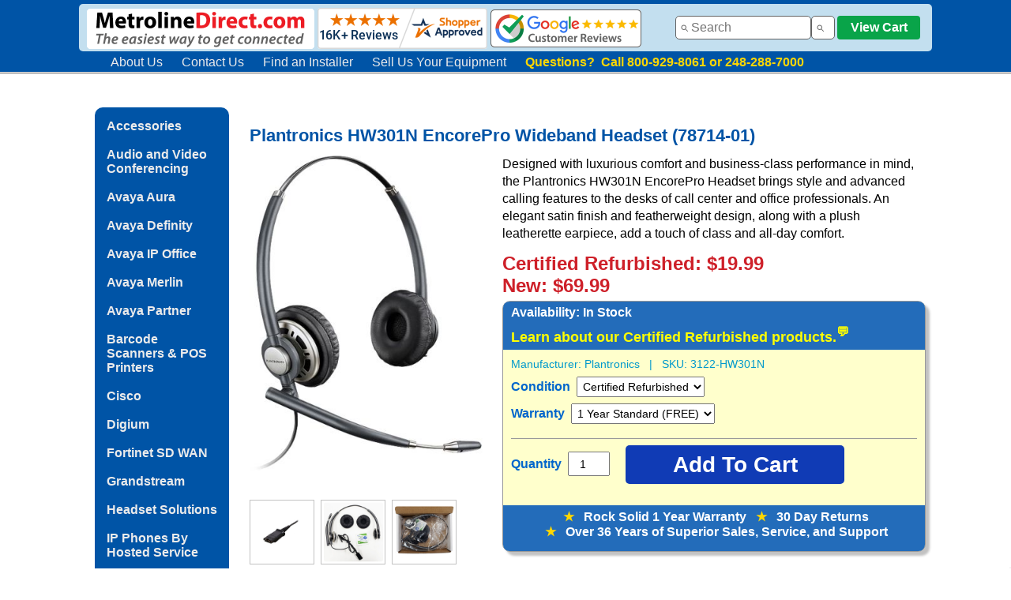

--- FILE ---
content_type: text/html
request_url: https://www.metrolinedirect.com/plantronics-hw301n-encorepro-headset.html
body_size: 9210
content:
<!DOCTYPE html PUBLIC "-//W3C//DTD HTML 4.01 Transitional//EN" "http://www.w3.org/TR/html4/loose.dtd"><html><head><meta name="Keywords" content="hw301n headset, plantronics hw301n, hw301n encorepro, 78714-01" /><meta name="Description" content="The Plantronics HW301N EncorePro Wideband headset brings wideband audio, all-day comfort, and reliability to telephone professionals." /><script type="application/ld+json">{"@context" : "http://schema.org", "@graph":[{"@type" : "Product","name" : "Plantronics HW301N EncorePro Wideband Headset (78714-01)","image" :["https://s.turbifycdn.com/aah/metroline/plantronics-hw301n-encorepro-wideband-headset-78714-01-137.png","https://s.turbifycdn.com/aah/metroline/plantronics-hw301n-encorepro-wideband-headset-78714-01-138.png","https://s.turbifycdn.com/aah/metroline/plantronics-hw301n-encorepro-wideband-headset-78714-01-139.png","https://s.turbifycdn.com/aah/metroline/plantronics-hw301n-encorepro-wideband-headset-78714-01-140.png","https://s.turbifycdn.com/aah/metroline/plantronics-hw301n-encorepro-wideband-headset-78714-01-141.png"],"description" : "The Plantronics HW301N EncorePro Wideband headset brings wideband audio, all-day comfort, and reliability to telephone professionals.","sku":"3122-HW301N-Refurbished","mpn": "78714-01-Refurbished","brand" : {"@type" : "Organization","name" : "Plantronics"},"offers" : {"@type" : "Offer","priceCurrency": "USD","price" : "19.99","itemCondition" : "http://schema.org/RefurbishedCondition","url" : "https://www.metrolinedirect.com/plantronics-hw301n-encorepro-headset.html","availability" : "http://schema.org/InStock","seller": {"@type": "Organization", "name":"www.metrolinedirect.com"}}},{"@type" : "Product","name" : "Plantronics HW301N EncorePro Wideband Headset (78714-01)","image" :["https://s.turbifycdn.com/aah/metroline/plantronics-hw301n-encorepro-wideband-headset-78714-01-137.png","https://s.turbifycdn.com/aah/metroline/plantronics-hw301n-encorepro-wideband-headset-78714-01-138.png","https://s.turbifycdn.com/aah/metroline/plantronics-hw301n-encorepro-wideband-headset-78714-01-139.png","https://s.turbifycdn.com/aah/metroline/plantronics-hw301n-encorepro-wideband-headset-78714-01-140.png","https://s.turbifycdn.com/aah/metroline/plantronics-hw301n-encorepro-wideband-headset-78714-01-141.png"],"description" : "The Plantronics HW301N EncorePro Wideband headset brings wideband audio, all-day comfort, and reliability to telephone professionals.","sku":"3122-HW301N-New","mpn": "78714-01-New","brand" : {"@type" : "Organization","name" : "Plantronics"},"offers" : {"@type" : "Offer","priceCurrency": "USD","price" : "69.99","itemCondition" : "http://www.schema.org/NewCondition","url" : "https://www.metrolinedirect.com/plantronics-hw301n-encorepro-headset.html","availability" : "http://schema.org/InStock","seller": {"@type": "Organization", "name":"www.metrolinedirect.com"}}}]}</script><script> gtag('event', 'page_view', {'value': 19.99,'items': [{'id': plantronics-hw301n-encorepro-headset,'google_business_vertical': 'retail' }] }); </script><title>Plantronics HW301N EncorePro Wideband Headset (78714-01)</title><script src="https://apis.google.com/js/platform.js"></script>

<script src="https://apis.google.com/js/platform.js?onload=renderBadge" async defer></script>

<script>
  window.renderBadge = function() {
    var ratingBadgeContainer = document.createElement("div");
    document.body.appendChild(ratingBadgeContainer);
    window.gapi.load('ratingbadge', function() {
      window.gapi.ratingbadge.render(ratingBadgeContainer, {"merchant_id": 1299262});
    });
  }
</script>

<link rel="icon" type="image/png" href="https://sep.turbifycdn.com/ty/cdn/metroline/favicon-32x32.png" sizes="32x32" />

<meta name="google-site-verification" content="6lvqJ_1IMCZ6lbIsnvzwCq-2stqdGJQeS1_J2CFAOew" />

<link href="https://sep.turbifycdn.com/ty/cdn/metroline/mld_style_new50.css" rel="stylesheet" type="text/css">

<div class="fixedwrapper">
<div class="hboxbehind">
<div class="hbox">
<!--BLUE HEADER-->
<!--LOGO LEFT-->	
<div class="hbox_img" style="margin-left: 10px; margin-top: 5px">
<a href="https://www.metrolinedirect.com"><img style="max-width: 288px; width: 100%; height: auto" align="absmiddle" 
 " src="https://sep.turbifycdn.com/ty/cdn/metroline/mld-logo-resp-4.png"></a>
<!--SHOPPER APPROVED SEAL -->
<a href="https://www.shopperapproved.com/reviews/MetrolineDirect.com" class="shopperlink new-sa-seals placement-1028"><img align="absmiddle" src="//www.shopperapproved.com/seal/16108/1028-sa-seal.gif" style="border-radius: 4px;" alt="Customer Reviews" oncontextmenu="var d = new Date(); alert('Copying Prohibited by Law - This image and all included logos are copyrighted by Shopper Approved \251 '+d.getFullYear()+'.'); return false;" /></a><script type="text/javascript"> (function() { var js = window.document.createElement("script"); js.innerHTML = 'function openshopperapproved(o){ var e="Microsoft Internet Explorer"!=navigator.appName?"yes":"no",n=screen.availHeight-90,r=940;return window.innerWidth<1400&&(r=620),window.open(this.href,"shopperapproved","location="+e+",scrollbars=yes,width="+r+",height="+n+",menubar=no,toolbar=no"),o.stopPropagation&&o.stopPropagation(),!1}!function(){for(var o=document.getElementsByClassName("shopperlink"),e=0,n=o.length;e<n;e++)o[e].onclick=openshopperapproved}();'; js.type = "text/javascript"; document.getElementsByTagName("head")[0].appendChild(js);var link = document.createElement('link');link.rel = 'stylesheet';link.type = 'text/css';link.href = "//www.shopperapproved.com/seal/1028.css";document.getElementsByTagName('head')[0].appendChild(link);})();</script>
<!-- END SHOPPER APPROVED SEAL -->
<a href="https://www.google.com/shopping/ratings/account/metrics?q=metrolinedirect.com&c=US&v=19&hl=en" target="new"><img style="max-width: 191px; width: 100%; height: auto" align="absmiddle" src="https://sep.turbifycdn.com/ty/cdn/metroline/google-reviews-resp2.png"></a>
    </div>
<!--END LOGO LEFT-->
<!--SEARCH BAR--> 		
 <div class="search_bar"">
<input id="searchBox" type="text" size="15" /><input  id="ss360SearchButton" type="button" />
<!--VIEW CART-->
<a href="https://order.store.turbify.net/metroline/cgi-bin/wg-order?metroline"><button class="viewcartbtn">View Cart</button></a>
<!--END VIEW CART-->
	</div>
<!--END SEARCH BAR-->
<!--END BLUE HEADER-->  
</div>
<div class="hbox2">
<!--INFO MENU IN HEADER-->		
    <div class="infoMenu" >
<ol>
  <li ><a href="https://www.metrolinedirect.com/info.html">About Us</a></li>
  <li ><a href="https://www.metrolinedirect.com/cus.html">Contact Us</a></li>
  <li><a href="https://www.phoneinstallers.net" title="Find an installer" target="new">Find an Installer</a></li>
<li><a href="https://www.metrolinedirect.com/assetrecovery.html" title="Sell us your equipment" target="new">Sell Us Your Equipment</a></li>
<li><b style="color: #FFD700"> 
Questions?&nbsp; Call 800-929-8061 or 248-288-7000</b> </li>
 </ol>
	</div>
</div>


</div>
</div>

<!-- Global site tag (gtag.js) - Google Ads: 1072622640 --> <script async src="https://www.googletagmanager.com/gtag/js?id=AW-1072622640"></script> <script> window.dataLayer = window.dataLayer || []; function gtag(){dataLayer.push(arguments);} gtag('js', new Date()); gtag('config', 'AW-1072622640'); </script> 

<!-- Global site tag (gtag.js) - Google Analytics -->
<script async src="https://www.googletagmanager.com/gtag/js?id=UA-397531-1"></script>
<script>
  window.dataLayer = window.dataLayer || [];
  function gtag(){dataLayer.push(arguments);}
  gtag('js', new Date());

  gtag('config', 'UA-397531-1');
</script>


<!--LIVE HELP NOW-->
<script type="text/javascript">
	window.lhnJsSdkInit = function () {
		lhnJsSdk.setup = {
			application_id: "81c2bbce-1d0e-476d-a4af-36ed8e326f0a",
			application_secret: "862fced308394137860c6cc2695f069b9050dd05b89c47bbbc"
		};
		lhnJsSdk.controls = [{
			type: "hoc",
			id: "8784b032-0000-4e11-bcbe-b39045d08215"
		}];
	};

	(function (d, s) {
		var newjs, lhnjs = d.getElementsByTagName(s)[0];
		newjs = d.createElement(s);
		newjs.src = "https://developer.livehelpnow.net/js/sdk/lhn-jssdk-current.min.js";
		lhnjs.parentNode.insertBefore(newjs, lhnjs);
	}(document, "script"));
</script>
<!--END LIVE HELP NOW--></head><div class="pagebox"><div class="pageboxinner"><body bgcolor="#ffffff" background="https://s.turbifycdn.com/aah/metroline/avaya-ip-office-51.png" link="#6600cc"><table border="0" cellspacing="0" cellpadding="0"><tr valign="top"><td><div class="menumld"><a href="accessories.html">Accessories</a><br /><br /><a href="polycom.html">Audio and Video Conferencing</a><br /><br /><a href="avcoma.html">Avaya Aura</a><br /><br /><a href="definity1.html">Avaya Definity</a><br /><br /><a href="ipoffice.html">Avaya IP Office</a><br /><br /><a href="legendsystem.html">Avaya Merlin</a><br /><br /><a href="partnersystem.html">Avaya Partner</a><br /><br /><a href="symbolscanners.html">Barcode Scanners & POS Printers</a><br /><br /><a href="cisco.html">Cisco</a><br /><br /><a href="digiumipphones.html">Digium</a><br /><br /><a href="fortinet1.html">Fortinet SD WAN</a><br /><br /><a href="gripte.html">Grandstream</a><br /><br /><a href="headandad1.html">Headset Solutions</a><br /><br /><a href="siptelephones.html">IP Phones By Hosted Service</a><br /><br /><a href="mitel.html">Mitel and NEC</a><br /><br /><a href="nortel.html">Nortel</a><br /><br /><a href="bogenpaging.html">Paging Solutions and Door Phones</a><br /><br /><a href="polycom1.html">Polycom (Poly)</a><br /><br /><a href="repair1.html">Repair Service & Technical Support</a><br /><br /><a href="shoretel.html">ShoreTel</a><br /><br /><a href="siliph.html">Single Line Phones</a><br /><br /><a href="uglyboxes.html">Ugly Boxes</a><br /><br /><a href="yealink.html">Yealink</a><br /><br /></div></td><td><img src="https://sep.turbifycdn.com/ca/Img/trans_1x1.gif" height="1" width="26" border="0" /></td><td><a href="index.html"><img src="https://s.turbifycdn.com/aah/metroline/avaya-ip-office-52.png" width="0" height="5" border="0" hspace="0" vspace="0" /></a><br /><br /><table border="0" cellspacing="0" cellpadding="0" width="844"><h1>Plantronics HW301N EncorePro Wideband Headset (78714-01)</h1><tr valign="top"><td width="325" id="product_image"><div style="float: left"><div style="width: 300px"><img src="https://s.turbifycdn.com/aah/metroline/plantronics-hw301n-encorepro-wideband-headset-78714-01-148.png" width="375" height="500" border="0" hspace="0" vspace="0" alt="Plantronics HW301N EncorePro Wideband Headset (78714-01)" class="myImg" style="display: block; margin-left: auto; margin-right: auto; max-height: 400px; height: auto; width: auto;max-width:300px" /><br /><br /></div><div style="margin-bottom: 100px"><div style="margin-right: 8px; float: left; height: 80px; width: 80px; overflow: hidden; border-style: solid; border-width: 1px; border-color: #c2c2c2"><img src="https://s.turbifycdn.com/aah/metroline/plantronics-hw301n-encorepro-wideband-headset-78714-01-149.png" width="700" height="700" border="0" hspace="0" vspace="0" alt="Plantronics HW301N EncorePro Wideband Headset (78714-01)" class="myImg" style="display: block; position: relative; top: 50%;transform: translateY(-50%); margin: auto;padding: 2px; height: auto; width: auto; max-height: 75px; max-width: 75px" /></div><div style="margin-right: 8px; float: left; height: 80px; width: 80px ; overflow: hidden; border-style: solid; border-width: 1px; border-color: #c2c2c2"><img src="https://s.turbifycdn.com/aah/metroline/plantronics-hw301n-encorepro-wideband-headset-78714-01-150.png" width="800" height="800" border="0" hspace="0" vspace="0" alt="Plantronics HW301N EncorePro Wideband Headset (78714-01)" class="myImg" style="display: block; position: relative; top: 50%;transform: translateY(-50%); margin: auto;padding: 2px;height: auto; width:auto;max-height: 75px; max-width:75px" /></div><div style="margin-right: 8px; float: left; height: 80px; width: 80px ; overflow: hidden; border-style: solid; border-width: 1px; border-color: #c2c2c2"><img src="https://s.turbifycdn.com/aah/metroline/plantronics-hw301n-encorepro-wideband-headset-78714-01-151.png" width="800" height="698" border="0" hspace="0" vspace="0" alt="Plantronics HW301N EncorePro Wideband Headset (78714-01)" class="myImg" style="display: block; position: relative; top: 50%;transform: translateY(-50%); margin: auto;padding: 2px;height: auto; width:auto;max-height: 75px; max-width:75px" /></div></div><div style="margin-right: 8px; float: left; height: 80px; width: 80px ; overflow: hidden; border-style: solid; border-width: 1px; border-color: #c2c2c2"><img src="https://s.turbifycdn.com/aah/metroline/plantronics-hw301n-encorepro-wideband-headset-78714-01-152.png" width="900" height="453" border="0" hspace="0" vspace="0" alt="Plantronics HW301N EncorePro Wideband Headset (78714-01)" class="myImg" style="display: block; position: relative; top: 50%;transform: translateY(-50%); margin: auto;padding: 2px;height: auto; width:auto;max-height: 75px; max-width:75px" /></div><span class="close"><div id="myModal" class="modal"><div style="width: auto; height: 80% "><img class="modal-content" id="img01" style="width: auto; max-height: 100%"></div></div></span><font size="2" face="arial, helvetica"></font></div></td><td width="100%"><div style="padding-left: 20px"><div class="section">Designed with luxurious comfort and business-class performance in mind, the Plantronics HW301N EncorePro Headset brings style and advanced calling features to the desks of call center and office professionals. An elegant satin finish and featherweight design, along with a plush leatherette earpiece, add a touch of class and all-day comfort.</div><form method="POST" action="https://order.store.turbify.net/metroline/cgi-bin/wg-order?metroline+plantronics-hw301n-encorepro-headset"><b></b><br /><!--PRICING--><div class="price" style="margin-top: -15px">Certified Refurbished: $19.99<br />New: $69.99</div><!--START YELLOW ORDER BOX--><div class="orderBox"><div style="background-color: #236cba; color: white; font-size: 16px; font-weight: bold; margin: -10px 0px 10px -10px; padding: 5px 5px 5px 10px; border-radius: 8px 8px 0px 0px"><div style="min-height: 25px">Availability:<availability id="stockmain"> In Stock</availability></div><div class="tooltip"><strong>Learn about our Certified Refurbished products.<sup style="font-size:16px">&#128172</sup></strong> <span class="tooltiptext"><a href="https://www.shopperapproved.com/reviews/MetrolineDirect.com" class="shopperlink"><img style="float:right" src="https://www.shopperapproved.com/award/images/16108-sm-bottom-medal-black.png" style="border: 0" alt="5 Star Excellence award from Shopper Approved for collecting at least 100 5 star reviews" oncontextmenu="var d = new Date(); alert('Copying Prohibited by Law - This image and all included logos are copyrighted by shopperapproved 251 '+d.getFullYear()+'.'); return false;" /></a><script type="text/javascript">(function() { var js = window.document.createElement("script"); js.src = '//www.shopperapproved.com/seals/certificate.js'; js.type = "text/javascript"; document.getElementsByTagName("head")[0].appendChild(js); })();</script> Many of our competitors advertise lower quality refurbished headsets with the option of adding new parts and even warranties at a higher cost.&nbsp; <b>Our Certified Refurbished products are remanufactured to a high quality, factory like new condition.</b>&nbsp;  We completely test and inspect common stress points and replace worn parts,  ear pads and microphone interface components on all of our Certified Refurbished headsets.&nbsp; Better yet, we back them with a <strong>Rock Solid 1 Year Warranty</strong>, superior service, and expert technical support.</span></div></div><div class="orderBoxpartno" id="partno">Manufacturer: <span id="mn">Plantronics</span>&nbsp;&nbsp; |&nbsp;&nbsp; SKU: <span id="sk">3122-HW301N</span><img src="https://sep.turbifycdn.com/ca/Img/trans_1x1.gif" height="1" width="10" border="0" /><img src="https://sep.turbifycdn.com/ca/Img/trans_1x1.gif" height="1" width="10" border="0" /></div><div class="productOptions" style="margin-top: -15px"><br />Condition&nbsp;<select name="Condition"><option value="Certified Refurbished">Certified Refurbished</option><option value="New (+50)">New (+50)</option></select> <br />Warranty&nbsp;<select name="Warranty"><option value="1 Year Standard (FREE)">1 Year Standard (FREE)</option></select> </div><input name="vwitem" type="hidden" value="plantronics-hw301n-encorepro-headset" /><input name="vwcatalog" type="hidden" value="metroline" /><div class="cartBox"><div class="qty">Quantity <input name="vwquantity" type="number" value="1" maxlength="5" size="3" class="qtyInput" /></div><div class="cart"><input type="submit" value="Add To Cart" style="font-family: Arial, Helvetica, sans-serif; background-color: #103bb5; border: none; color: white; text-decoration: none; cursor: pointer; border-radius: 5px; font-weight: bold; font-size: 28px; width: 277px; height: 49px;" onmouseover="this.style.backgroundColor='#1758cd'" onmouseout="this.style.backgroundColor='#103bb5'" /></div></div><div style="clear: both"></div><div style="text-align: center; background-color: #236cba; color: white; font-size: 16px; font-weight: bold; margin: 15px 0px 0px -10px; padding: 5px 5px 5px 10px; border-radius: 0px 0px 8px 8px; padding-bottom: 15px; margin-top: 27px"><span style="color: gold">&#9733;</span>&nbsp;&nbsp; Rock Solid 1 Year Warranty&nbsp;&nbsp; <span style="color: gold">&#9733;</span>&nbsp;&nbsp; 30 Day Returns<br /><span style="color: gold">&#9733;</span>&nbsp;&nbsp; Over 36 Years of Superior Sales, Service, and Support</div></div><input type="hidden" name=".autodone" value="https://www.metrolinedirect.com/plantronics-hw301n-encorepro-headset.html" /></form><div style="font-family: Roboto, Arial, Helvetica, sans-serif; max-height: 150px; overflow: hidden;" class="shopperapproved_widget sa_rotate sa_count1 sa_vertical sa_count1 sa_bgGray sa_colorBlack sa_borderGray sa_rounded sa_jMy sa_fixed sa_showlinks sa_large sa_showdate "></div><script type="text/javascript">var sa_interval = 5000;function saLoadScript(src) { var js = window.document.createElement('script'); js.src = src; js.type = 'text/javascript'; document.getElementsByTagName("head")[0].appendChild(js); } if (typeof(shopper_first) == 'undefined') saLoadScript('//www.shopperapproved.com/widgets/testimonial/3.0/16108.js'); shopper_first = true; </script><div style="text-align:right;"><a class="sa_footer" href="https://www.shopperapproved.com/reviews/MetrolineDirect.com/" target="_blank" rel="nofollow"><img class="sa_widget_footer" style="margin-bottom: 15px; border: 0;" alt="" src=https://www.shopperapproved.com/widgets/widgetfooter-darklogo.png></a></div><!--FEATURES-->       
        <h2>    HW301N  EncorePro Headset Features</h2>
		<div class="section">
        <ul><li> Noise-canceling microphone with sliding boom that easily slides out of the way when not in use     </li>
          <li>Binaural design for audio in both ears</li>
          <li>Quick Disconnect cord lets users walk away from their phones without removing headset     </li>
          <li>Plush leatherette earpiece allows for hours of comfortable wear </li>
        </ul>
		</div>
  <h2> Compatibility </h2>
		<div class="section">
        <ul>
          <li>Compatible with a wide variety of desk phones</li>
          <li>Requires <a href="https://www.metrolinedirect.com/headbasunand.html">headset amplifier or adapter cable</a> to connect to desk phone</li>
        </ul>
		</div>
<!--INCLUDES-->       
        <h2>Includes</h2>
		<div class="section">
        <ul>
          <li>Plantronics HW301N headset</li>
          <li>Clothing clip </li>
        </ul>
		</div><h2> References </h2>
<div class="section">
        <ul>
          <li><a href="https://turbifycdn.com/ty/cdn/metroline/plantronics-hw291n-hw301n-datasheet.pdf" target="new">Plantronics  HW291N and HW301N Datasheet</a></li>
 <li><a href="https://turbifycdn.com/ty/cdn/metroline/plantronics-hw291n-hw301n-user-guide.pdf" target="new">Plantronics HW291N and HW301N User Guide</a></li>
        </ul>
</div><br /><br /><br clear="all" /></div></td></tr></table><script> var modal = document.getElementById("myModal"); var i;  var img = document.getElementsByClassName("myImg"); var modalImg = document.getElementById("img01");   for(i=0;i< img.length;i++)    {         img[i].onclick = function(){      modal.style.display = "block";        modalImg.src = this.src;   } }  var span = document.getElementsByClassName("close")[0];   span.onclick = function() {     modal.style.display = "none"; } </script><br /><h5>Accessories and Related Items</h5><h6>&nbsp;</h6><table border="0" cellspacing="0" cellpadding="0" width="844" id="accessories"><tr><td><img src="https://sep.turbifycdn.com/ca/Img/trans_1x1.gif" height="5" width="1" border="0" /></td></tr><tr valign="bottom"><td width="406"><center><a href="headch1.html"><img src="https://s.turbifycdn.com/aah/metroline/plantronics-wired-headset-adapter-compatibility-guides-7.png" width="134" height="170" border="0" hspace="0" vspace="0" alt="Plantronics Wired Headset Adapter Compatibility Guides" /></a></center></td><td><img src="https://sep.turbifycdn.com/ca/Img/trans_1x1.gif" height="1" width="8" border="0" /></td><td width="406"><center><a href="headbasunand.html"><img src="https://s.turbifycdn.com/aah/metroline/headset-amplifiers-and-adapters-to-connect-to-desk-phones-6.png" width="165" height="154" border="0" hspace="0" vspace="0" alt="Headset Amplifiers and Adapters to Connect to Desk Phones" /></a></center></td></tr><tr valign="top"><td width="406"><font size="2" face="arial, helvetica"><center><br /><a href="headch1.html">Plantronics Wired Headset Adapter Compatibility Guides</a><br /><img src="https://sep.turbifycdn.com/ca/Img/trans_1x1.gif" height="2" width="1" border="0" /><br /></center><div class="price" style="font-size: 18px; font-weight: 700"></div></font></td><td><img src="https://sep.turbifycdn.com/ca/Img/trans_1x1.gif" height="1" width="8" border="0" /></td><td width="406"><font size="2" face="arial, helvetica"><center><br /><a href="headbasunand.html">Headset Amplifiers and Adapters to Connect to Desk Phones</a><br /><img src="https://sep.turbifycdn.com/ca/Img/trans_1x1.gif" height="2" width="1" border="0" /><br /></center><div class="price" style="font-size: 18px; font-weight: 700"></div></font></td></tr><tr><td><img src="https://sep.turbifycdn.com/ca/Img/trans_1x1.gif" height="15" width="1" border="0" /></td></tr></table><table border="0" cellspacing="0" cellpadding="0" width="844"><tr><td><font size="2" face="arial, helvetica"><script>
var ss360Config = {
    siteId: "www.metrolinedirect.com",
    showErrors: false,
    layout: {
        navigation: {
            position: "top"
        },
        mobile: {
            showUrl: true,
            showImages: true
        },
        desktop: {
            showUrl: true,
            showImages: true
        }
    },
    suggestions: {
        throttleTime: 100,
        maxWidth: 400,        
        show: true,
        maxQuerySuggestions: 3,
       showImages: true,
        num: 6,
        minChars: 2,
        highlight: true
    },
    style: {
        themeColor: "#329fd9",
        accentColor: "#0033CC",
        suggestions: {
            text: {
                color: "#333333"
            },
            background: {
                color: "#ffffff"
            },
            padding: "10px",
            distanceFromTop: "7px",
            border: {
                color: "#dddddd",
                radius: "5px"
            }
        },
        searchBox: {
            text: {
                color: "#333333",
                size: "16px"
            },
            background: {
                color: "#ffffff"
            },
            padding: "5px",
            icon: {
                image: "magnifier",
                color: "#666666"
            },
            border: {
                color: "#636363",
                radius: "5px"
            },
            button: {
                text: " ",
                icon: "magnifier",
                color: "#666666"
            }
        },
        loaderType: "circle",
        animationSpeed: 250
    },
    searchBox: {
        placeholder: "Search",
        selector: "#searchBox",
        searchButton: "#ss360SearchButton"
    },
    results: {
     embedConfig: {
            contentBlock: "div#search_results",
            url: "https://www.metrolinedirect.com/search.html"
        },
        searchResultsCaption: "We found #COUNT# results for your query \"#QUERY#\"",
        group: true,
        num: 30,
        highlightQueryTerms: true,
        moreResultsButton: "More Results...",
        noResultsText: "Sorry, we have not found any matches for your query.",
        queryCorrectionText: "Did you mean \"#CORRECTION#\"?",
        linksOpenNewTab: false,
        moreResultsPagingSize: 15
    },
    contentGroups: {
        otherName: "Search Results",
        ignoreOther: false
    }
}
</script><br /><br /><script src="https://cdn.sitesearch360.com/v13/sitesearch360-v13.min.js" async></script></font></td></tr></table><br /><div style="text-align: center; box-shadow: 8px 8px; -webkit-animation-name: zoom; -webkit-animation-duration: 0.6s; animation-name: zoom; animation-duration: 0.6s;" id="light" class="white_content"> <a href = "javascript:void(0)" onclick = "document.getElementById('light').style.display='none';document.getElementById('fade').style.display='none'"><img style="width: auto; max-height: 100%" src="https://sep.turbifycdn.com/ty/cdn/metroline/platinum5.gif"> </a> </div></td></tr></div></div></table></body><div class="pageboxfooter">
<!--COMPANY INFO-->
<div class="footer"><strong>Metroline, Inc.</strong>&nbsp; &#8226;&nbsp; 2250 Meijer Drive&nbsp; &#8226;&nbsp; Troy, MI 48084 &#8226;&nbsp; Phone: 800-929-8061 or 248-288-7000</div>
<!--HOURS OF OPERATION-->
<div class="footer"><strong>Business Hours</strong>: Mon-Thurs 8:30 am to 6 pm, Fri 8:30 am to 5:30 pm EST</div>
<!--ABOUT US MENU BAR-->
<div class="footer"><a href="https://www.metrolinedirect.com/info.html">About Us</a>&nbsp; |&nbsp; <a href="https://www.metrolinedirect.com/cus.html">Contact Us</a>&nbsp;  |&nbsp; <a href="https://www.youtube.com/user/metrolinedirect" target="new">YouTube</a>&nbsp; |&nbsp; <a href="https://www.phoneinstallers.net/" target="new">Find an Installer</a>&nbsp; |&nbsp; <a href="https://www.metrolinedirect.com/info.html">Warranty and Returns</a>&nbsp; |&nbsp; <a href="https://www.metrolinedirect.com/privacy-policy.html">Privacy Policy</a></div>
<!--COPYRIGHT-->
<div class="footer">&copy; 2026 Metroline, Inc.</div>
<!--DISCLAIMER-->
<div class="footer" style="font-size:14px; margin-left: 20px; margin-right: 20px">Metroline Inc. is an independent distributor of technology and telecommunications equipment.  Metroline Inc. does not represent any manufacturer or its affiliates in any way.  The company, product and service names used in this web site are for identification purposes only. All trademarks and registered trademarks are the property of their respective owners.</div>
</div>
<script type="text/javascript">var PAGE_ATTRS = {'storeId': 'metroline', 'itemId': 'plantronics-hw301n-encorepro-headset', 'isOrderable': '1', 'name': 'Plantronics HW301N EncorePro Wideband Headset (78714-01)`', 'salePrice': '19.99', 'listPrice': '19.99', 'brand': '', 'model': '', 'promoted': '', 'createTime': '1769467958', 'modifiedTime': '1769467958', 'catNamePath': 'Plantronics EncorePro 310 QD Headset (214572-01, EP310 QD) > Headset Amplifiers and Adapters to Connect to Desk Phones > Plantronics HIC-10 Headset Adapter Cable for Avaya (49323-46) > Plantronics QD Wired Headsets (Quick Disconnect) > Plantronics EncorePro Wideband Audio Headsets', 'upc': '00017229128491'};</script><script type="text/javascript">
csell_env = 'ue1';
 var storeCheckoutDomain = 'order.store.turbify.net';
</script>

<script type="text/javascript">
  function toOSTN(node){
    if(node.hasAttributes()){
      for (const attr of node.attributes) {
        node.setAttribute(attr.name,attr.value.replace(/(us-dc1-order|us-dc2-order|order)\.(store|stores)\.([a-z0-9-]+)\.(net|com)/g, storeCheckoutDomain));
      }
    }
  };
  document.addEventListener('readystatechange', event => {
  if(typeof storeCheckoutDomain != 'undefined' && storeCheckoutDomain != "order.store.turbify.net"){
    if (event.target.readyState === "interactive") {
      fromOSYN = document.getElementsByTagName('form');
        for (let i = 0; i < fromOSYN.length; i++) {
          toOSTN(fromOSYN[i]);
        }
      }
    }
  });
</script>
<script type="text/javascript">
// Begin Store Generated Code
 </script> <script type="text/javascript" src="https://s.turbifycdn.com/lq/ult/ylc_1.9.js" ></script> <script type="text/javascript" src="https://s.turbifycdn.com/ae/lib/smbiz/store/csell/beacon-a9518fc6e4.js" >
</script>
<script type="text/javascript">
// Begin Store Generated Code
 csell_page_data = {}; csell_page_rec_data = []; ts='TOK_STORE_ID';
</script>
<script type="text/javascript">
// Begin Store Generated Code
function csell_GLOBAL_INIT_TAG() { var csell_token_map = {}; csell_token_map['TOK_SPACEID'] = '2022276099'; csell_token_map['TOK_URL'] = ''; csell_token_map['TOK_STORE_ID'] = 'metroline'; csell_token_map['TOK_ITEM_ID_LIST'] = 'plantronics-hw301n-encorepro-headset'; csell_token_map['TOK_ORDER_HOST'] = 'order.store.turbify.net'; csell_token_map['TOK_BEACON_TYPE'] = 'prod'; csell_token_map['TOK_RAND_KEY'] = 't'; csell_token_map['TOK_IS_ORDERABLE'] = '1';  c = csell_page_data; var x = (typeof storeCheckoutDomain == 'string')?storeCheckoutDomain:'order.store.turbify.net'; var t = csell_token_map; c['s'] = t['TOK_SPACEID']; c['url'] = t['TOK_URL']; c['si'] = t[ts]; c['ii'] = t['TOK_ITEM_ID_LIST']; c['bt'] = t['TOK_BEACON_TYPE']; c['rnd'] = t['TOK_RAND_KEY']; c['io'] = t['TOK_IS_ORDERABLE']; YStore.addItemUrl = 'http%s://'+x+'/'+t[ts]+'/ymix/MetaController.html?eventName.addEvent&cartDS.shoppingcart_ROW0_m_orderItemVector_ROW0_m_itemId=%s&cartDS.shoppingcart_ROW0_m_orderItemVector_ROW0_m_quantity=1&ysco_key_cs_item=1&sectionId=ysco.cart&ysco_key_store_id='+t[ts]; } 
</script>
<script type="text/javascript">
// Begin Store Generated Code
function csell_REC_VIEW_TAG() {  var env = (typeof csell_env == 'string')?csell_env:'prod'; var p = csell_page_data; var a = '/sid='+p['si']+'/io='+p['io']+'/ii='+p['ii']+'/bt='+p['bt']+'-view'+'/en='+env; var r=Math.random(); YStore.CrossSellBeacon.renderBeaconWithRecData(p['url']+'/p/s='+p['s']+'/'+p['rnd']+'='+r+a); } 
</script>
<script type="text/javascript">
// Begin Store Generated Code
var csell_token_map = {}; csell_token_map['TOK_PAGE'] = 'p'; csell_token_map['TOK_CURR_SYM'] = '$'; csell_token_map['TOK_WS_URL'] = 'https://metroline.csell.store.turbify.net/cs/recommend?itemids=plantronics-hw301n-encorepro-headset&location=p'; csell_token_map['TOK_SHOW_CS_RECS'] = 'true';  var t = csell_token_map; csell_GLOBAL_INIT_TAG(); YStore.page = t['TOK_PAGE']; YStore.currencySymbol = t['TOK_CURR_SYM']; YStore.crossSellUrl = t['TOK_WS_URL']; YStore.showCSRecs = t['TOK_SHOW_CS_RECS']; </script> <script type="text/javascript" src="https://s.turbifycdn.com/ae/store/secure/recs-1.3.2.2.js" ></script> <script type="text/javascript" >
</script>
</html>
<!-- html110.prod.store.e1a.lumsb.com Fri Jan 30 01:00:06 PST 2026 -->


--- FILE ---
content_type: application/javascript
request_url: https://www.shopperapproved.com/widgets/testimonial/3.0/16108.js
body_size: 10048
content:

var sa_widget_overall = '4.8';
var sa_widget_overallcount = '16168';
var dark_logo = 'https://www.shopperapproved.com/widgets/images/widgetfooter-darklogo-eng.png';
var darknarrow_logo = 'https://www.shopperapproved.com/widgets/images/widgetfooter-darknarrow-eng.png';
var white_logo = 'https://www.shopperapproved.com/widgets/images/widgetfooter-whitelogo-eng.png';
var whitenarrow_logo = 'https://www.shopperapproved.com/widgets/images/widgetfooter-whitenarrow-eng.png';
var colorized_logo = 'https://www.shopperapproved.com/widgets/images/widgetfooter-darklogo-eng-colorized.png';

//Cached 2026-01-30 06:40:03

sa_id = '16108';
sa_widget_contents = [{"name":"<span class=\"sa_displayname\">Mike G.<\/span><span class=\"sa_location\">- <span class=\"sa_stateprov\">TN<\/span>, <span class=\"sa_country\">United States <\/span><\/span>","date":"29 Jan 2026","stars":"5.0","link":"https:\/\/www.shopperapproved.com\/reviews\/MetrolineDirect.com?reviewid=213342884","comments":"    So far so good, please check back in a few days to confirm receipt of inventory\n    "},{"name":"<span class=\"sa_displayname\">Daniel S.<\/span><span class=\"sa_location\">- <span class=\"sa_stateprov\">Il<\/span>, <span class=\"sa_country\">united states<\/span><\/span>","date":"29 Jan 2026","stars":"5.0","link":"https:\/\/www.shopperapproved.com\/reviews\/MetrolineDirect.com?reviewid=213536594","comments":"    Very happy\n    "},{"name":"<span class=\"sa_displayname\">Shirlee<\/span>","date":"27 Jan 2026","stars":"5.0","link":"https:\/\/www.shopperapproved.com\/reviews\/MetrolineDirect.com?reviewid=213915386","comments":"    Excellent\n    "},{"name":"<span class=\"sa_displayname\">Shemain F.<\/span>","date":"26 Jan 2026","stars":"5.0","link":"https:\/\/www.shopperapproved.com\/reviews\/MetrolineDirect.com?reviewid=213868734","comments":"    Processing was easy\n    "},{"name":"<span class=\"sa_displayname\">Ken C.<\/span><span class=\"sa_location\">- <span class=\"sa_stateprov\">PA<\/span>, <span class=\"sa_country\">united states<\/span><\/span>","date":"26 Jan 2026","stars":"5.0","link":"https:\/\/www.shopperapproved.com\/reviews\/MetrolineDirect.com?reviewid=213357078","comments":"    Shopping was easy. And I appreiciate that there are no pop ups\n    "},{"name":"<span class=\"sa_displayname\">Kevin S.<\/span>","date":"22 Jan 2026","stars":"5.0","link":"https:\/\/www.shopperapproved.com\/reviews\/MetrolineDirect.com?reviewid=213659506","comments":"    Have bought from them in the past.  Very dependable.\n    "},{"name":"<span class=\"sa_displayname\">Lee V.<\/span>","date":"21 Jan 2026","stars":"5.0","link":"https:\/\/www.shopperapproved.com\/reviews\/MetrolineDirect.com?reviewid=212746018","comments":"    Recommended by our telephone provider. So, we went with it.\n    "},{"name":"<span class=\"sa_displayname\">Trish K.<\/span>","date":"20 Jan 2026","stars":"5.0","link":"https:\/\/www.shopperapproved.com\/reviews\/MetrolineDirect.com?reviewid=213550750","comments":"    Great site, easy to use.  Good prices!  I appreciate your option to use old shipping boxes too :)\n    "},{"name":"<span class=\"sa_displayname\">Jeffrey H.<\/span>","date":"20 Jan 2026","stars":"5.0","link":"https:\/\/www.shopperapproved.com\/reviews\/MetrolineDirect.com?reviewid=213546804","comments":"    You guys had \"just what I needed\" to quote the cars\n    "},{"name":"<span class=\"sa_displayname\">Olivier M.<\/span><span class=\"sa_location\">- <span class=\"sa_stateprov\">MA<\/span>, <span class=\"sa_country\">United States<\/span><\/span>","date":"19 Jan 2026","stars":"5.0","link":"https:\/\/www.shopperapproved.com\/reviews\/MetrolineDirect.com?reviewid=212852237","comments":"    It was a very good experience.\n    "},{"name":"<span class=\"sa_displayname\">Michael L.<\/span><span class=\"sa_location\">- <span class=\"sa_stateprov\">New York<\/span>, <span class=\"sa_country\">united states<\/span><\/span>","date":"19 Jan 2026","stars":"5.0","link":"https:\/\/www.shopperapproved.com\/reviews\/MetrolineDirect.com?reviewid=212914005","comments":"    Fast delivery competitive pricing\n    "},{"name":"<span class=\"sa_displayname\">Dan F.<\/span><span class=\"sa_location\">- <span class=\"sa_stateprov\">NJ<\/span>, <span class=\"sa_country\">united states<\/span><\/span>","date":"18 Jan 2026","stars":"5.0","link":"https:\/\/www.shopperapproved.com\/reviews\/MetrolineDirect.com?reviewid=212917938","comments":"    All was good , except the boxes package , they were not new and in bad condition\n    "},{"name":"<span class=\"sa_displayname sa_anonymous\">A Reviewer<\/span>","date":"17 Jan 2026","stars":"5.0","link":"https:\/\/www.shopperapproved.com\/reviews\/MetrolineDirect.com?reviewid=213417580","comments":"    Thanks Again Guys\n    "},{"name":"<span class=\"sa_displayname sa_anonymous\">A Reviewer<\/span>","date":"17 Jan 2026","stars":"5.0","link":"https:\/\/www.shopperapproved.com\/reviews\/MetrolineDirect.com?reviewid=213416081","comments":"    Have ordered from you many times over the years always satisfied\n    "},{"name":"<span class=\"sa_displayname\">Jim E.<\/span>","date":"17 Jan 2026","stars":"5.0","link":"https:\/\/www.shopperapproved.com\/reviews\/MetrolineDirect.com?reviewid=212890943","comments":"    Will buy again!\n    "},{"name":"<span class=\"sa_displayname\">GUSTAVO O.<\/span>","date":"16 Jan 2026","stars":"5.0","link":"https:\/\/www.shopperapproved.com\/reviews\/MetrolineDirect.com?reviewid=213356221","comments":"    Excellent\n    "},{"name":"<span class=\"sa_displayname\">GUSTAVO O.<\/span>","date":"16 Jan 2026","stars":"5.0","link":"https:\/\/www.shopperapproved.com\/reviews\/MetrolineDirect.com?reviewid=213356040","comments":"    Excellent\n    "},{"name":"<span class=\"sa_displayname\">LOU Z.<\/span>","date":"12 Jan 2026","stars":"5.0","link":"https:\/\/www.shopperapproved.com\/reviews\/MetrolineDirect.com?reviewid=212526071","comments":"    One phone was defective. No audio. Warranty replacement has been<br>shipped out. Return label issued.\n    "},{"name":"<span class=\"sa_displayname\">Shaun<\/span>","date":"12 Jan 2026","stars":"5.0","link":"https:\/\/www.shopperapproved.com\/reviews\/MetrolineDirect.com?reviewid=213111024","comments":"    So far the website is pretty easy to navigate but until I receive product (to ensure quality and speed of delivery), I can't give a 5 star recommendation\n    "},{"name":"<span class=\"sa_displayname\">Ed K.<\/span>","date":"12 Jan 2026","stars":"5.0","link":"https:\/\/www.shopperapproved.com\/reviews\/MetrolineDirect.com?reviewid=213104527","comments":"    Metroline always has the Avaya IP Office components I need\n    "},{"name":"<span class=\"sa_displayname\">Melanie G.<\/span>","date":"10 Jan 2026","stars":"5.0","link":"https:\/\/www.shopperapproved.com\/reviews\/MetrolineDirect.com?reviewid=213015880","comments":"    Found exactly what i was looking for\n    "},{"name":"<span class=\"sa_displayname\">Thomas D.<\/span>","date":"10 Jan 2026","stars":"5.0","link":"https:\/\/www.shopperapproved.com\/reviews\/MetrolineDirect.com?reviewid=213005994","comments":"    was pretty easy, I like the green box option\n    "},{"name":"<span class=\"sa_displayname\">Emily K.<\/span>","date":"02 Jan 2026","stars":"5.0","link":"https:\/\/www.shopperapproved.com\/reviews\/MetrolineDirect.com?reviewid=212617195","comments":"    I hope this is the right headset for my office.\n    "},{"name":"<span class=\"sa_displayname\">Shane C.<\/span><span class=\"sa_location\">- <span class=\"sa_stateprov\">Tennessee<\/span>, <span class=\"sa_country\">United States<\/span><\/span>","date":"29 Dec 2025","stars":"5.0","link":"https:\/\/www.shopperapproved.com\/reviews\/MetrolineDirect.com?reviewid=211769619","comments":"    All is well so far. Prices seem great.\n    "},{"name":"<span class=\"sa_displayname\">Alonzo K.<\/span>","date":"26 Dec 2025","stars":"5.0","link":"https:\/\/www.shopperapproved.com\/reviews\/MetrolineDirect.com?reviewid=212283121","comments":"    nice and easy\n    "},{"name":"<span class=\"sa_displayname\">Justin R.<\/span>","date":"24 Dec 2025","stars":"5.0","link":"https:\/\/www.shopperapproved.com\/reviews\/MetrolineDirect.com?reviewid=212218334","comments":"    This is my first experience ordering here and so far it is excellent!\n    "},{"name":"<span class=\"sa_displayname\">Rodney V.<\/span><span class=\"sa_location\">- <span class=\"sa_stateprov\">Indiana<\/span>, <span class=\"sa_country\">united states<\/span><\/span>","date":"22 Dec 2025","stars":"5.0","link":"https:\/\/www.shopperapproved.com\/reviews\/MetrolineDirect.com?reviewid=211432672","comments":"    Found Product I needed, shipment was quick!\n    "},{"name":"<span class=\"sa_displayname\">Theresa M.<\/span>","date":"21 Dec 2025","stars":"5.0","link":"https:\/\/www.shopperapproved.com\/reviews\/MetrolineDirect.com?reviewid=211479422","comments":"    Thanks\n    "},{"name":"<span class=\"sa_displayname\">Jacob S.<\/span><span class=\"sa_location\">- <span class=\"sa_stateprov\">California<\/span>, <span class=\"sa_country\">united states<\/span><\/span>","date":"21 Dec 2025","stars":"5.0","link":"https:\/\/www.shopperapproved.com\/reviews\/MetrolineDirect.com?reviewid=211512833","comments":"    Easy shopping experience, competitive prices.\n    "},{"name":"<span class=\"sa_displayname\">Peter<\/span>","date":"21 Dec 2025","stars":"5.0","link":"https:\/\/www.shopperapproved.com\/reviews\/MetrolineDirect.com?reviewid=212044420","comments":"    Ease\n    "},{"name":"<span class=\"sa_displayname sa_anonymous\">A Reviewer<\/span>","date":"17 Dec 2025","stars":"5.0","link":"https:\/\/www.shopperapproved.com\/reviews\/MetrolineDirect.com?reviewid=211833838","comments":"    A great source for phone equipment.\n    "},{"name":"<span class=\"sa_displayname\">GREGORY F.<\/span>","date":"14 Dec 2025","stars":"5.0","link":"https:\/\/www.shopperapproved.com\/reviews\/MetrolineDirect.com?reviewid=211652390","comments":"    This is my third order now and I am very satisfied.\n    "},{"name":"<span class=\"sa_displayname\">Andy R.<\/span>","date":"12 Dec 2025","stars":"5.0","link":"https:\/\/www.shopperapproved.com\/reviews\/MetrolineDirect.com?reviewid=211574201","comments":"    Shopped Metroline before in the past, and have never experienced any issues. Great company & great prices!\n    "},{"name":"<span class=\"sa_displayname\">TechMan U.<\/span><span class=\"sa_location\">- <span class=\"sa_stateprov\">GA<\/span>, <span class=\"sa_country\">USA<\/span><\/span>","date":"11 Dec 2025","stars":"5.0","link":"https:\/\/www.shopperapproved.com\/reviews\/MetrolineDirect.com?reviewid=210440465","comments":"    Fast Process, easy to use site.  No issuesconcerns.  Wish shipping was a bit less expensive...Order arrived ontime and in assumed new condition - well packaged.\n    "},{"name":"<span class=\"sa_displayname\">Skip L.<\/span>","date":"11 Dec 2025","stars":"5.0","link":"https:\/\/www.shopperapproved.com\/reviews\/MetrolineDirect.com?reviewid=211471703","comments":"    Your price is just a tad bit higher than 2 other providers. But I chose you this time because I have ordered from you before.\n    "},{"name":"<span class=\"sa_displayname\">Jack M.<\/span><span class=\"sa_location\">- <span class=\"sa_stateprov\">North Carolina<\/span>, <span class=\"sa_country\">United States<\/span><\/span>","date":"04 Dec 2025","stars":"5.0","link":"https:\/\/www.shopperapproved.com\/reviews\/MetrolineDirect.com?reviewid=210339339","comments":"    Great!  I got the devices in record time.  Much better than order via Amazon.  I will return often.\n    "},{"name":"<span class=\"sa_displayname sa_anonymous\">A Reviewer<\/span>","date":"04 Dec 2025","stars":"5.0","link":"https:\/\/www.shopperapproved.com\/reviews\/MetrolineDirect.com?reviewid=211068206","comments":"    I had a question and had to call.  I got to talk with a person immediately and the person that took care of me was very polite, friendly and knowledgeable.  This is a big plus which made my interaction with your company a positive experience.\n    "},{"name":"<span class=\"sa_displayname\">Nicholas B.<\/span>","date":"01 Dec 2025","stars":"5.0","link":"https:\/\/www.shopperapproved.com\/reviews\/MetrolineDirect.com?reviewid=210857303","comments":"    The warranty policy is what makes the difference for me.\n    "},{"name":"<span class=\"sa_displayname\">Amy A.<\/span><span class=\"sa_location\">- <span class=\"sa_stateprov\">Texas<\/span>, <span class=\"sa_country\">united states<\/span><\/span>","date":"01 Dec 2025","stars":"5.0","link":"https:\/\/www.shopperapproved.com\/reviews\/MetrolineDirect.com?reviewid=210186564","comments":"    It was easy for me to find what I was looking for and make the purchase.\n    "},{"name":"<span class=\"sa_displayname\">Rafael E.<\/span><span class=\"sa_location\">- <span class=\"sa_stateprov\">Wiscosin<\/span>, <span class=\"sa_country\">United States<\/span><\/span>","date":"29 Nov 2025","stars":"5.0","link":"https:\/\/www.shopperapproved.com\/reviews\/MetrolineDirect.com?reviewid=209874630","comments":"    Easy and clear, thank you\n    "},{"name":"<span class=\"sa_displayname\">GUSTAVO O.<\/span>","date":"27 Nov 2025","stars":"5.0","link":"https:\/\/www.shopperapproved.com\/reviews\/MetrolineDirect.com?reviewid=209925881","comments":"    Excellent!!\n    "},{"name":"<span class=\"sa_displayname\">Randall R.<\/span>","date":"24 Nov 2025","stars":"5.0","link":"https:\/\/www.shopperapproved.com\/reviews\/MetrolineDirect.com?reviewid=210367050","comments":"    Quick and knowledgeable reply to my inquiry\n    "},{"name":"<span class=\"sa_displayname sa_anonymous\">A Reviewer<\/span>","date":"22 Nov 2025","stars":"5.0","link":"https:\/\/www.shopperapproved.com\/reviews\/MetrolineDirect.com?reviewid=210216915","comments":"    Great price I will buy again\n    "},{"name":"<span class=\"sa_displayname\">Melanie C.<\/span>","date":"21 Nov 2025","stars":"5.0","link":"https:\/\/www.shopperapproved.com\/reviews\/MetrolineDirect.com?reviewid=210185510","comments":"    Great experience and quick to complete the order\n    "},{"name":"<span class=\"sa_displayname\">Andrew C.<\/span>","date":"21 Nov 2025","stars":"5.0","link":"https:\/\/www.shopperapproved.com\/reviews\/MetrolineDirect.com?reviewid=209582490","comments":"    TAX EXEMPTION CERTIFICATE COMING\n    "},{"name":"<span class=\"sa_displayname\">Melizza G.<\/span>","date":"20 Nov 2025","stars":"5.0","link":"https:\/\/www.shopperapproved.com\/reviews\/MetrolineDirect.com?reviewid=210143166","comments":"    Called prior to order.  Agent was extremely helpful and friendly\n    "},{"name":"<span class=\"sa_displayname\">Geary T.<\/span>","date":"17 Nov 2025","stars":"5.0","link":"https:\/\/www.shopperapproved.com\/reviews\/MetrolineDirect.com?reviewid=209934912","comments":"    Always easy shopping for my phone needs.\n    "},{"name":"<span class=\"sa_displayname\">Katie Y.<\/span>","date":"16 Nov 2025","stars":"5.0","link":"https:\/\/www.shopperapproved.com\/reviews\/MetrolineDirect.com?reviewid=209300141","comments":"    I was very impressed with the value and the speed of delivery. I was able to use the headset I ordered for work immediately, and it worked better than expected. Thank you!\n    "},{"name":"<span class=\"sa_displayname\">claude P.<\/span><span class=\"sa_location\">- <span class=\"sa_stateprov\">NJ<\/span>, <span class=\"sa_country\">united states<\/span><\/span>","date":"15 Nov 2025","stars":"5.0","link":"https:\/\/www.shopperapproved.com\/reviews\/MetrolineDirect.com?reviewid=209075613","comments":"    great overall experience from the online ordering to delivery of item.\n    "},{"name":"<span class=\"sa_displayname\">Terina J.<\/span><span class=\"sa_location\">- <span class=\"sa_stateprov\">Missouri<\/span>, <span class=\"sa_country\">United States<\/span><\/span>","date":"14 Nov 2025","stars":"5.0","link":"https:\/\/www.shopperapproved.com\/reviews\/MetrolineDirect.com?reviewid=209189206","comments":"    Great!  User-friendly website with easy instructions.  Found what I wanted quickly and ordered it.\n    "},{"name":"<span class=\"sa_displayname\">anthony<\/span>","date":"09 Nov 2025","stars":"5.0","link":"https:\/\/www.shopperapproved.com\/reviews\/MetrolineDirect.com?reviewid=209465216","comments":"    Excellent Service!\n    "},{"name":"<span class=\"sa_displayname\">Aashish S.<\/span><span class=\"sa_location\">- <span class=\"sa_stateprov\">MI<\/span>, <span class=\"sa_country\">united states<\/span><\/span>","date":"09 Nov 2025","stars":"5.0","link":"https:\/\/www.shopperapproved.com\/reviews\/MetrolineDirect.com?reviewid=208915476","comments":"    Excellent\n    "},{"name":"<span class=\"sa_displayname\">Jack M.<\/span><span class=\"sa_location\">- <span class=\"sa_stateprov\">North Carolina<\/span>, <span class=\"sa_country\">united states<\/span><\/span>","date":"07 Nov 2025","stars":"5.0","link":"https:\/\/www.shopperapproved.com\/reviews\/MetrolineDirect.com?reviewid=208743921","comments":"    Simple to find and order equipment.  They has amazing prices on this item.\n    "},{"name":"<span class=\"sa_displayname\">GUSTAVO O.<\/span>","date":"06 Nov 2025","stars":"5.0","link":"https:\/\/www.shopperapproved.com\/reviews\/MetrolineDirect.com?reviewid=208750888","comments":"    Excellent\n    "},{"name":"<span class=\"sa_displayname sa_anonymous\">A Reviewer<\/span>","date":"05 Nov 2025","stars":"5.0","link":"https:\/\/www.shopperapproved.com\/reviews\/MetrolineDirect.com?reviewid=209242776","comments":"    Great service\n    "},{"name":"<span class=\"sa_displayname sa_anonymous\">A Reviewer<\/span>","date":"04 Nov 2025","stars":"5.0","link":"https:\/\/www.shopperapproved.com\/reviews\/MetrolineDirect.com?reviewid=209199288","comments":"    Easy Peasy\n    "},{"name":"<span class=\"sa_displayname\">Dan D.<\/span><span class=\"sa_location\">- <span class=\"sa_stateprov\">New York<\/span>, <span class=\"sa_country\">united states<\/span><\/span>","date":"31 Oct 2025","stars":"5.0","link":"https:\/\/www.shopperapproved.com\/reviews\/MetrolineDirect.com?reviewid=208424075","comments":"    As always, I received great service and value for my order.\n    "},{"name":"<span class=\"sa_displayname\">Jeremy<\/span>","date":"27 Oct 2025","stars":"5.0","link":"https:\/\/www.shopperapproved.com\/reviews\/MetrolineDirect.com?reviewid=208107013","comments":"    Glad you had the products I needed at a good price. The website is a little dated, but functional. I received the items promptly.\n    "},{"name":"<span class=\"sa_displayname\">Timothy B.<\/span>","date":"24 Oct 2025","stars":"5.0","link":"https:\/\/www.shopperapproved.com\/reviews\/MetrolineDirect.com?reviewid=208607696","comments":"    Product in stock and ordering was easy. Great service!\n    "},{"name":"<span class=\"sa_displayname\">DavidR<\/span><span class=\"sa_location\">- <span class=\"sa_stateprov\">south carolina<\/span>, <span class=\"sa_country\">united states<\/span><\/span>","date":"23 Oct 2025","stars":"5.0","link":"https:\/\/www.shopperapproved.com\/reviews\/MetrolineDirect.com?reviewid=207999958","comments":"    Very quick and easy to order. Detailed part description. Easy to add an additional part to a pre-existing order. Quicker shipping than was specified with needing to have a power supply part tested before being shipped.\n    "},{"name":"<span class=\"sa_displayname\">Dee J.<\/span>","date":"23 Oct 2025","stars":"5.0","link":"https:\/\/www.shopperapproved.com\/reviews\/MetrolineDirect.com?reviewid=208521144","comments":"    Very easy to order.\n    "},{"name":"<span class=\"sa_displayname\">Terry M.<\/span>","date":"22 Oct 2025","stars":"5.0","link":"https:\/\/www.shopperapproved.com\/reviews\/MetrolineDirect.com?reviewid=208490918","comments":"    Parts for older systems available. Very Handy. Easy to use website.\n    "},{"name":"<span class=\"sa_displayname\">Ariel F.<\/span>","date":"22 Oct 2025","stars":"5.0","link":"https:\/\/www.shopperapproved.com\/reviews\/MetrolineDirect.com?reviewid=208464965","comments":"    Super easy, super fast! The best place I have found to get the QD headsets.\n    "},{"name":"<span class=\"sa_displayname sa_anonymous\">A Reviewer<\/span>","date":"22 Oct 2025","stars":"5.0","link":"https:\/\/www.shopperapproved.com\/reviews\/MetrolineDirect.com?reviewid=208449932","comments":"    I tried another site first - because I was not aware of yours. Theirs was a nightmare - you made it simple. Thanks!\n    "},{"name":"<span class=\"sa_displayname\">Dylan B.<\/span>","date":"21 Oct 2025","stars":"5.0","link":"https:\/\/www.shopperapproved.com\/reviews\/MetrolineDirect.com?reviewid=208412286","comments":"    Quick and easy\n    "},{"name":"<span class=\"sa_displayname sa_anonymous\">A Reviewer<\/span>","date":"20 Oct 2025","stars":"5.0","link":"https:\/\/www.shopperapproved.com\/reviews\/MetrolineDirect.com?reviewid=208345063","comments":"    Easy, actually have stock, good prices, good comments and notes on product pages\n    "},{"name":"<span class=\"sa_displayname\">Jeff B.<\/span>","date":"20 Oct 2025","stars":"5.0","link":"https:\/\/www.shopperapproved.com\/reviews\/MetrolineDirect.com?reviewid=208323303","comments":"    Hi ratings but really before ordered ATA was delivered and attached.  <br>So consider my limited experience with the actual delivery and product.\n    "},{"name":"<span class=\"sa_displayname\">Guillermo S.<\/span>","date":"16 Oct 2025","stars":"5.0","link":"https:\/\/www.shopperapproved.com\/reviews\/MetrolineDirect.com?reviewid=208134205","comments":"    found it simple and functional.\n    "},{"name":"<span class=\"sa_displayname\">terri F.<\/span>","date":"15 Oct 2025","stars":"5.0","link":"https:\/\/www.shopperapproved.com\/reviews\/MetrolineDirect.com?reviewid=208091368","comments":"    I have been burned buying these phones before from other places - from now on, Metroline is my go to vendor\n    "},{"name":"<span class=\"sa_displayname\">Lynn R.<\/span><span class=\"sa_location\">- <span class=\"sa_stateprov\">California<\/span>, <span class=\"sa_country\">United States<\/span><\/span>","date":"14 Oct 2025","stars":"5.0","link":"https:\/\/www.shopperapproved.com\/reviews\/MetrolineDirect.com?reviewid=207394575","comments":"    Very happy with both of our phone set purchases and with the shipping time. Phones look like and operate like new!\n    "},{"name":"<span class=\"sa_displayname sa_anonymous\">A Reviewer<\/span>","date":"10 Oct 2025","stars":"5.0","link":"https:\/\/www.shopperapproved.com\/reviews\/MetrolineDirect.com?reviewid=207833804","comments":"    Great prices\n    "},{"name":"<span class=\"sa_displayname\">Michael D.<\/span>","date":"06 Oct 2025","stars":"5.0","link":"https:\/\/www.shopperapproved.com\/reviews\/MetrolineDirect.com?reviewid=207626465","comments":"    Regular customer, no issues.  Thank you!\n    "},{"name":"<span class=\"sa_displayname\">jacob<\/span><span class=\"sa_location\">- <span class=\"sa_stateprov\">NY<\/span>, <span class=\"sa_country\">united states<\/span><\/span>","date":"05 Oct 2025","stars":"5.0","link":"https:\/\/www.shopperapproved.com\/reviews\/MetrolineDirect.com?reviewid=207085326","comments":"    satisfied\n    "},{"name":"<span class=\"sa_displayname\">Bill P.<\/span><span class=\"sa_location\">- <span class=\"sa_stateprov\">GA<\/span>, <span class=\"sa_country\">united states<\/span><\/span>","date":"04 Oct 2025","stars":"5.0","link":"https:\/\/www.shopperapproved.com\/reviews\/MetrolineDirect.com?reviewid=207048380","comments":"    I have used MD over the years.   Always great service.\n    "},{"name":"<span class=\"sa_displayname\">Claudia G.<\/span>","date":"03 Oct 2025","stars":"5.0","link":"https:\/\/www.shopperapproved.com\/reviews\/MetrolineDirect.com?reviewid=207489440","comments":"    Ordering was easy.  I look forward to receiving my items.\n    "},{"name":"<span class=\"sa_displayname\">Mark P.<\/span>","date":"03 Oct 2025","stars":"5.0","link":"https:\/\/www.shopperapproved.com\/reviews\/MetrolineDirect.com?reviewid=207484093","comments":"    Great experience\n    "},{"name":"<span class=\"sa_displayname sa_anonymous\">A Reviewer<\/span>","date":"03 Oct 2025","stars":"5.0","link":"https:\/\/www.shopperapproved.com\/reviews\/MetrolineDirect.com?reviewid=207481612","comments":"    Jesse is awesome!\n    "},{"name":"<span class=\"sa_displayname\">Carol<\/span>","date":"01 Oct 2025","stars":"5.0","link":"https:\/\/www.shopperapproved.com\/reviews\/MetrolineDirect.com?reviewid=207394639","comments":"    WOW!  Just what we wanted and so easy to order!  Thanks :)\n    "},{"name":"<span class=\"sa_displayname\">James G.<\/span>","date":"30 Sep 2025","stars":"5.0","link":"https:\/\/www.shopperapproved.com\/reviews\/MetrolineDirect.com?reviewid=207332736","comments":"    This is my second order\n    "},{"name":"<span class=\"sa_displayname sa_anonymous\">A Reviewer<\/span>","date":"30 Sep 2025","stars":"5.0","link":"https:\/\/www.shopperapproved.com\/reviews\/MetrolineDirect.com?reviewid=207323178","comments":"    Always a pleasure.\n    "},{"name":"<span class=\"sa_displayname\">Garfield R.<\/span>","date":"30 Sep 2025","stars":"5.0","link":"https:\/\/www.shopperapproved.com\/reviews\/MetrolineDirect.com?reviewid=205255679","comments":"    Hope everything goes well\n    "},{"name":"<span class=\"sa_displayname\">Brigit H.<\/span>","date":"29 Sep 2025","stars":"5.0","link":"https:\/\/www.shopperapproved.com\/reviews\/MetrolineDirect.com?reviewid=207253073","comments":"    I await the shipment for final rating.\n    "},{"name":"<span class=\"sa_displayname\">Jason S.<\/span><span class=\"sa_location\">- <span class=\"sa_stateprov\">NM<\/span>, <span class=\"sa_country\">united states<\/span><\/span>","date":"26 Sep 2025","stars":"5.0","link":"https:\/\/www.shopperapproved.com\/reviews\/MetrolineDirect.com?reviewid=206573811","comments":"    Thank you for the order and shipment time was great.\n    "},{"name":"<span class=\"sa_displayname\">Kate M.<\/span>","date":"26 Sep 2025","stars":"5.0","link":"https:\/\/www.shopperapproved.com\/reviews\/MetrolineDirect.com?reviewid=207125242","comments":"    Quick & easy!\n    "},{"name":"<span class=\"sa_displayname\">Allan S.<\/span>","date":"25 Sep 2025","stars":"5.0","link":"https:\/\/www.shopperapproved.com\/reviews\/MetrolineDirect.com?reviewid=207090101","comments":"    always easy quick and straight forward!\n    "},{"name":"<span class=\"sa_displayname\">Michael B.<\/span><span class=\"sa_location\">- <span class=\"sa_stateprov\">Florida<\/span>, <span class=\"sa_country\">United States of America<\/span><\/span>","date":"25 Sep 2025","stars":"5.0","link":"https:\/\/www.shopperapproved.com\/reviews\/MetrolineDirect.com?reviewid=206361798","comments":"    MetrolineDirect is a very attentive and responsive company.  The team ensures your needs are met and that the transaction is smooth and correct.  I highly recommend MetrolineDirect to anyone!\n    "},{"name":"<span class=\"sa_displayname\">Chansophal P.<\/span>","date":"25 Sep 2025","stars":"5.0","link":"https:\/\/www.shopperapproved.com\/reviews\/MetrolineDirect.com?reviewid=206284501","comments":"    N\/A\n    "},{"name":"<span class=\"sa_displayname\">Laura B.<\/span>","date":"24 Sep 2025","stars":"5.0","link":"https:\/\/www.shopperapproved.com\/reviews\/MetrolineDirect.com?reviewid=207016941","comments":"    I am a return customer.  Excellent customer Service!\n    "},{"name":"<span class=\"sa_displayname\">James<\/span><span class=\"sa_location\">- <span class=\"sa_stateprov\">New York <\/span>, <span class=\"sa_country\">united states<\/span><\/span>","date":"23 Sep 2025","stars":"5.0","link":"https:\/\/www.shopperapproved.com\/reviews\/MetrolineDirect.com?reviewid=206469398","comments":"    I have been working with Metroline for a few years now. <br>Ernest has always been very helpful in placing orders and resolving issues as they arise\n    "},{"name":"<span class=\"sa_displayname\">Cynthia P.<\/span>","date":"23 Sep 2025","stars":"5.0","link":"https:\/\/www.shopperapproved.com\/reviews\/MetrolineDirect.com?reviewid=206966158","comments":"    Website is easy to navigate.\n    "},{"name":"<span class=\"sa_displayname\">Charles N.<\/span>","date":"22 Sep 2025","stars":"5.0","link":"https:\/\/www.shopperapproved.com\/reviews\/MetrolineDirect.com?reviewid=206920856","comments":"    Good order\n    "},{"name":"<span class=\"sa_displayname\">Chell H.<\/span><span class=\"sa_location\">- <span class=\"sa_stateprov\">Washington<\/span>, <span class=\"sa_country\">united states<\/span><\/span>","date":"22 Sep 2025","stars":"5.0","link":"https:\/\/www.shopperapproved.com\/reviews\/MetrolineDirect.com?reviewid=206435935","comments":"    Thank you for always providing consistent service and products!\n    "},{"name":"<span class=\"sa_displayname\">ARIEL R.<\/span>","date":"22 Sep 2025","stars":"5.0","link":"https:\/\/www.shopperapproved.com\/reviews\/MetrolineDirect.com?reviewid=206408691","comments":"    ALL WENT WELL\n    "},{"name":"<span class=\"sa_displayname\">Greg P.<\/span><span class=\"sa_location\">- <span class=\"sa_stateprov\">AL<\/span>, <span class=\"sa_country\">united states<\/span><\/span>","date":"22 Sep 2025","stars":"5.0","link":"https:\/\/www.shopperapproved.com\/reviews\/MetrolineDirect.com?reviewid=206302108","comments":"    Metro line was great\n    "},{"name":"<span class=\"sa_displayname\">Skip<\/span>","date":"19 Sep 2025","stars":"5.0","link":"https:\/\/www.shopperapproved.com\/reviews\/MetrolineDirect.com?reviewid=206219338","comments":"    Very Easy\n    "},{"name":"<span class=\"sa_displayname\">Hossaena W.<\/span><span class=\"sa_location\">- <span class=\"sa_stateprov\">MA<\/span>, <span class=\"sa_country\">united states<\/span><\/span>","date":"19 Sep 2025","stars":"5.0","link":"https:\/\/www.shopperapproved.com\/reviews\/MetrolineDirect.com?reviewid=206253171","comments":"    I am a returning customer\n    "},{"name":"<span class=\"sa_displayname\">skip<\/span>","date":"18 Sep 2025","stars":"5.0","link":"https:\/\/www.shopperapproved.com\/reviews\/MetrolineDirect.com?reviewid=206716169","comments":"    Always easy\n    "},{"name":"<span class=\"sa_displayname\">Noel M.<\/span>","date":"17 Sep 2025","stars":"5.0","link":"https:\/\/www.shopperapproved.com\/reviews\/MetrolineDirect.com?reviewid=206648421","comments":"    I've called a few times over the past few years and the technicians are always helpful and I can tell they've been doing this for a long time and know what they are doing. Their consultation has always been spot on.\n    "},{"name":"<span class=\"sa_displayname\">Heidi W.<\/span><span class=\"sa_location\">- <span class=\"sa_stateprov\">SC<\/span>, <span class=\"sa_country\">united states<\/span><\/span>","date":"15 Sep 2025","stars":"5.0","link":"https:\/\/www.shopperapproved.com\/reviews\/MetrolineDirect.com?reviewid=205942382","comments":"    Satisfied repeat customer.\n    "},{"name":"<span class=\"sa_displayname\">Ken<\/span><span class=\"sa_location\">- <span class=\"sa_stateprov\">Ohio<\/span>, <span class=\"sa_country\">united states<\/span><\/span>","date":"08 Sep 2025","stars":"5.0","link":"https:\/\/www.shopperapproved.com\/reviews\/MetrolineDirect.com?reviewid=205648492","comments":"    Very Easy, but wish the ordering site would retain addresses.\n    "}];
sa_css = '.sa_rounded .sa_review { -moz-border-radius: 10px !important; -webkit-border-radius: 10px !important; -khtml-border-radius: 10px !important; border-radius: 10px !important; } .sa_topborder .sa_review { border-width: 1px 0 0 0 !important; } .sa_noborder .sa_review { border-width: 0 !important; } .sa_bgWhite .sa_review { background-color: #ffffff; } .sa_bgBlack .sa_review { background-color: #000000; } .sa_bgBlue .sa_review { background-color: #012847; } .sa_bgGray .sa_review { background-color: #ebebeb; } .sa_bgRed .sa_review { background-color: #780001; } .sa_bgGreen .sa_review { background-color: #185a1c; } .sa_bgGold .sa_review { background-color: #b77105; } .sa_colorWhite .sa_review { color: #ffffff; } .sa_colorBlack .sa_review { color: #000000; } .sa_colorBlue .sa_review { color: #012847; } .sa_colorGray .sa_review { color: #808080; } .sa_borderWhite .sa_review { border: #ffffff solid 1px; } .sa_borderBlack .sa_review { border: #000000 solid 1px; } .sa_borderBlue .sa_review { border: #012847 solid 1px; } .sa_borderGray .sa_review { border: #ebebeb solid 1px; } .sa_displayname { font-weight: bold; padding-right: .5em; } .sa_info { width: 150px; font-size: 14px; padding: 0 12px 12px 0; overflow: hidden; } .sa_name { white-space: nowrap; overflow: hidden; text-overflow: ellipsis; } .sa_wide .sa_name { white-space: inherit; overflow: auto; text-overflow: none; } .sa_comments { background-color: inherit !important; overflow: hidden; position: relative; line-height: 1.2em; padding: 0 !important; } .sa_comments:before { background-color: inherit; bottom: 0; position: absolute; right: 0; content: \'\\2026\'; } .sa_comments:after{ content: \'\'; background-color: inherit; position: absolute; height: 100px; width: 100%; z-index: 1; } .sa_wide .sa_info { float: left; height: 90px; } .sa_wide .sa_comments { text-align: left; } .sa_review { clear: both; padding: 1em !important; height: 160px; overflow: hidden; margin: 2px; cursor: pointer; } .sa_review span { display: inline !important; } .sa_review span.sa_star { display: inline-block !important; } .sa_wide .sa_review { height: auto; overflow: auto; } .sa_star { cursor:pointer; /*background: url(\"https://www.shopperapproved.com/widgets/widgetstar.png\") no-repeat;*/ background: url(\"https://www.shopperapproved.com/thankyou/simplestar.png\") no-repeat; width: 24px; height: 24px; display: inline-block !important; padding-right: 4px; } .sa_activestar { background-position: 0 -24px; } .sa_date { display: none; } .sa_showdate .sa_date { display: block !important; } .sa_narrow { font-size: 11px !important; } .sa_narrow .sa_review { height: 130px; } .sa_narrow .sa_name { font-size: 12px !important; width: 120px !important; } .sa_narrow .sa_date { font-size: 12px !important; width: 120px !important; } /*.sa_narrow .sa_star { background: url(\"https://www.shopperapproved.com/widgets/widgetstar-small.png\") no-repeat !important; width: 18px !important; height: 18px !important; }*/ .sa_narrow .sa_star { background-image: url(\"https://www.shopperapproved.com/thankyou/simplestar.png\") !important; background-repeat: no-repeat !important; transform: scale(.75) !important; width: 26px !important; height: 30px !important; background-size: cover !important; background-position: 0 0; } .sa_narrow .sa_activestar { background-position: 0 -30px; } .sa_activestar_clientside { background-position: 0 -26px !important; } .sa_review120 .sa_review { height: 120px; } .sa_review95 .sa_review { height: 95px; } .sa_hidelocation .sa_location { display: none !important; } .sa_hideimage .sa_widget_footer { display: none !important; } .sa_temp { height: auto !important; overflow: visible !important; } .sa_wide.sa_narrow .sa_review { height: 50px; } .sa_wide.sa_narrow .sa_info { height: 35px; } .sa_wide.sa_narrow .sa_comments { } .sa_table { border: 0; background-color: inherit; } .sa_table tr { background-color: inherit; } .sa_table td { border: 0; background-color: inherit; } .sa_left { width: 150px; vertical-align: top; } .sa_right { vertical-align: top; } .sa_flex .sa_info,.sa_flex .sa_comments,.sa_flex .sa_review { height: auto !important; } .shopperapproved_widget table td { padding: 0 !important; }';

if (typeof(sa_static) == 'undefined')
    sa_static = false;

sa_setCookie = function(c_name,value,exdays)
{
    var exdate=new Date();
    exdate.setDate(exdate.getDate() + exdays);
    var c_value=escape(value) + ((exdays==null) ? "" : "; expires="+exdate.toUTCString())+"; secure";
    document.cookie=c_name + "=" + c_value;
}

sa_getCookie = function(c_name)
{
    var i,x,y,ARRcookies=document.cookie.split(";");
    for (i=0;i<ARRcookies.length;i++)
    {
        x=ARRcookies[i].substr(0,ARRcookies[i].indexOf("="));
        y=ARRcookies[i].substr(ARRcookies[i].indexOf("=")+1);
        x=x.replace(/^\s+|\s+$/g,"");
        if (x==c_name)
        {
            return unescape(y);
        }
    }
    return null;
} 

var sa_index = sa_getCookie('sa_current_view_merchant_'+sa_id);
var sa_product_index = sa_getCookie('sa_current_view_product_'+sa_id);
if (sa_index == null)
    sa_index = 0;
if (sa_product_index == null)
    sa_product_index = 0;    

function loadStyle(css) {
	
	//Adding roboto font on request for all
	var link = document.createElement('link');
    link.setAttribute('rel', 'stylesheet');
    link.setAttribute('type', 'text/css');
    link.setAttribute('href', 'https://fonts.googleapis.com/css?family=Roboto');
    document.getElementsByTagName('head')[0].appendChild(link);
	/////////////End roboto////////////
    var sastyle = document.createElement('style');
    sastyle.type = 'text/css';
    
    if (typeof(sastyle.styleSheet) != 'undefined' && typeof(sastyle.styleSheet.cssText) != 'undefined') {
        sastyle.styleSheet.cssText = css;   
    }
    else {
        sastyle.innerHTML = css;    
    }
    document.getElementsByTagName('head')[0].appendChild(sastyle);
}

function formatDate(date, format) {
    date = Date.parse(date);
    date = new Date(date);
    var day = date.getDate();
    var year = date.getFullYear();
    var month = date.getMonth();
    
    var longmonth = ['January', 'February', 'March', 'April', 'May', 'June', 'July', 'August', 'September', 'October', 'November', 'December'];
    var shortmonth = ['Jan', 'Feb', 'Mar', 'Apr', 'May', 'Jun', 'Jul', 'Aug', 'Sep', 'Oct', 'Nov', 'Dec'];
    
    switch (format) {
        case 'm/d/Y':
            return sa_pad(month+1, 2) + '/' + sa_pad(day, 2) + '/' + year;
        case 'd/m/Y':
            return sa_pad(day, 2) + '/' + sa_pad(month+1, 2) + '/' + year; 
        case 'j M Y':
            return day + ' ' + shortmonth[month] + ' ' + year;
        case 'F j, Y':
            return longmonth[month] + ' ' + day + ', ' + year;  
        default:
            return day + ' ' + shortmonth[month] + ' ' + year; 
    }  
}

function sa_pad(num, size) {
    var s = num+"";
    while (s.length < size) s = "0" + s;
    return s;
} 

var sa_loop = null;
function sa_loop_go(start) {
    
    if (typeof(sa_interval) == 'undefined') {
        sa_interval = 5000;
    }
    
    if (typeof(sa_loop) != 'undefined' && sa_loop != null)
        clearInterval(sa_loop);    
    if (start)
        sa_loop = window.setTimeout(saLoop, sa_interval);  
}

var jQueryScriptOutputted = false;
function initsaJQWidget3(restart) {
    
    if (typeof(restart) === 'undefined')
        restart = false;
    
    //if the jQuery object isn't available
    if (typeof(saJQ) == 'undefined') {

        if (! jQueryScriptOutputted) {
            //only output the script once..
            jQueryScriptOutputted = true;

            //output the script (load it from google api)
            var js = window.document.createElement('script');
            //jquery migration
            typeof(sa_jq_host) == 'undefined' ? sa_jq_host = 'www.shopperapproved.com': sa_jq_host;
            js.src = "//"+sa_jq_host+"/page/js/jquery.noconflict.js";
            // js.src = "//www.shopperapproved.com/page/js/jquery.noconflict.js";
            js.type = 'text/javascript'; 
            document.getElementsByTagName("head")[0].appendChild(js);
        }
        setTimeout(initsaJQWidget3, 50);
    } else { 
        
                
        function startShopperWidget3(first, tries)
        {
            tries = (typeof(tries) == 'undefined') ? 0 : ++tries;
            if (saJQ('div.shopperapproved_widget').length == 0 && tries < 10) {                 
                setTimeout(startShopperWidget3(first, tries), 300);
                return false;
            }
            
            if (typeof(sa_widget_overallcount) != 'undefined') {
                saJQ('.shopperapproved_rating_count').html(sa_widget_overallcount);
                saJQ('.shopperapproved_rating_value').html(sa_widget_overall);
            }
            
            
            if (typeof(first) == 'undefined')
                first = true;
                
            saJQ('a.sa_footer').click( function(e) {
                if (!saJQ(this).parent().siblings('div.shopperapproved_widget').hasClass('sa_hidelinks')) {
                    var nonwin = navigator.appName!='Microsoft Internet Explorer'?'yes':'no';
                    var height = screen.availHeight - 90;
                    var features = 'location='+nonwin+',scrollbars=yes,width=620,height='+height+',menubar=no,toolbar=no';
                    window.open(saJQ(this).prop('href'), 'shopperapproved', features);
                } 
                e.preventDefault();
            });
                                                                
            saJQ('div.shopperapproved_widget').each( function () {
                
                saJQ(this).height('css', '0px');
                
                var countclass = saJQ(this).attr('class').match(/sa_count([0-9]+)/);
                var count = (countclass) ? countclass[1] : 1;
                
                var horizontal = saJQ(this).hasClass('sa_horizontal');

                if (horizontal && saJQ(this).width() < count * 198) {
                    count = Math.floor(saJQ(this).width() / 198);
                    if (count < 1)
                        count = 1;
                }

                if (is_sa_product(this)) {
                    if (sa_product_widget_contents.length < count) {
                        count = sa_product_widget_contents.length;
                    }
                }
                else {
                    if (sa_widget_contents.length < count) {
                        count = sa_widget_contents.length;
                    }
                } 
                
                
                if ((horizontal && saJQ(this).width() / count >= 500) || (!horizontal && saJQ(this).width() >= 500)) {
                    saJQ(this).toggleClass('sa_wide', true);
                }

                var tdpercent = Math.round(100 / count);
                var widgethtml = (horizontal) ? '<table style="width:100%; table-layout: fixed;" cellpadding="5px"><tr>' : ''; 
                for (i=0; i<count; i++) {
                    if (horizontal)
                        widgethtml += '<td style="width:'+tdpercent+'%; vertical-align:top;">';
                    widgethtml += '<div class="sa_review" style="display: none;">';                            
                     
                    widgethtml += '<div class="sa_info"><span style="white-space: nowrap">'
                        + '<span class="sa_star"></span>'
                        + '<span class="sa_star"></span>'
                        + '<span class="sa_star"></span>'
                        + '<span class="sa_star"></span>'
                        + '<span class="sa_star"></span>'
                        + '</span>'
                        + '<div class="sa_name"></div>'
                        + '<div class="sa_date"></div>'
                        + '</div>';
                        
                     widgethtml += '<div class="sa_comments" style="padding-bottom: 10px"></div>';
                     
                     widgethtml += '</div>';
                     if (horizontal)
                        widgethtml += '</td>'; 
                     else
                        widgethtml += '<div style="clear:both;"></div>';                       
                }
                if (horizontal)
                    widgethtml += '</tr></table>';    
                saJQ(this).html(widgethtml);     
            });
            
            saJQ('window').resize( function () {
                var wide = ((saJQ('div.shopperapproved_widget').hasClass('sa_horizontal') && saJQ('div.shopperapproved_widget').width() / count >= 500)
                    || (!saJQ('div.shopperapproved_widget').hasClass('sa_horizontal') && saJQ('div.shopperapproved_widget').width() >= 500));
                saJQ('div.shopperapproved_widget').toggleClass('sa_wide', wide);
            });
            
            saLoop(first);

            if (!sa_static) {
                
                saJQ(' .sa_review').mouseover( function () {
                    sa_loop_go(false);      
                });
                
                saJQ(' .sa_review').mouseout( function () {
                    sa_loop_go(true);        
                });
                
                saJQ(' .sa_review').click( function() {
                    if (saJQ(this).data('link')) {
                        var nonwin=navigator.appName!='Microsoft Internet Explorer'?'yes':'no'; 
                        var certheight=screen.availHeight-90; 
                        window.open(saJQ(this).data('link'), 'shopperapproved', 'location='+nonwin+',scrollbars=yes,width=620,height='+certheight+',menubar=no,toolbar=no');
                    
                    }        
                });
            }     
            
        }
        
        var sa_started = restart;
        saJQ(document).ready( function() {
            if (sa_started) return false;            
            sa_started = true;
            startShopperWidget3();            
        });
        saJQ(window).on('load',function() {
            if (sa_started) return false;
            sa_started = true;
            startShopperWidget3();            
        });
        
        if (restart)
            startShopperWidget3(false);
    } 
    
    
} 

//No ellipses in javascript.

function is_sa_product(parent) {
    return (typeof(sa_product_widget_contents) != 'undefined' && saJQ(parent).hasClass('sa_product'));    
}

//Rotating testimonials            
var sa_html_cache = false;
var sa_widget_group = {};
var sa_reviewcount;
if (typeof(sa_widget_contents) != 'undefined') {
    sa_widget_group['merchant'] = sa_widget_contents;
    sa_reviewcount = sa_widget_contents.length;
}
if (typeof(sa_product_widget_contents) != 'undefined') {
    sa_widget_group['product'] = sa_product_widget_contents;
    sa_reviewcount = sa_product_widget_contents.length;
}
function saLoop(first)
{
    var rnd = Math.random();
    if (typeof(first) != 'undefined') {
        var sa_reviews = saJQ(' .sa_review');
    }
    else {
         var sa_reviews = saJQ('div.shopperapproved_widget .sa_review');
         if (sa_reviews.length == 0)
            sa_reviews = saJQ(' .sa_review'); 
         else
            sa_reviews = saJQ(sa_reviews).not('div.sa_static .sa_review');
            
         if (typeof(sa_product_widget_contents) != 'undefined' && sa_product_widget_contents.length <= 1)
            sa_reviews = saJQ(sa_reviews).not('div.sa_product .sa_review');
    }        
        
    var count = sa_reviews.length;
    var fadetime = (typeof(first) != 'undefined') ? 0 : 500;
    sa_reviews.fadeOut(fadetime, function() {
        var parent = saJQ(this).parents('div.shopperapproved_widget');
        if (!parent.hasClass('sa_static') || typeof(first) != 'undefined')
        {
            if (is_sa_product(parent)) {
                var g = 'product';
                if (typeof(sa_product_index) == 'undefined' || sa_product_index == '' || sa_product_index >= sa_product_widget_contents.length)
                    sa_product_index = 0;
                var gi = sa_product_index;
            }
            else {
                var g = 'merchant';
                if (typeof(sa_index) == 'undefined' || sa_index == '' || sa_index >= sa_widget_contents.length)
                    sa_index = 0;
                var gi = sa_index;
            }
                        
            if (sa_widget_group[g].length == 0)
            {
                saJQ(parent).hide();  
                saJQ(parent).parents(' .sa_container').hide();    
            }
            else
            {                
                saJQ(this).find(' .sa_name').html(sa_widget_group[g][gi]['name']);
                
                if (saJQ(this).parents('div.shopperapproved_widget').hasClass('sa_showdate')) {
                    if ((parent).hasClass('sa_mdY'))
                        format = 'm/d/Y';
                    else if ((parent).hasClass('sa_dmY'))
                        format = 'd/m/Y';
                    else if ((parent).hasClass('sa_FjY'))
                        format = 'F j, Y';
                    else if ((parent).hasClass('sa_jMY'))
                        format = 'j M Y';
                    else
                        format = false;
                    var date = formatDate(sa_widget_group[g][gi]['date'], format);
                    saJQ(this).find(' .sa_date').html(date);
                }                            
                saJQ(this).find(' .sa_comments').html(sa_widget_group[g][gi]['comments']);
                
                //New css
                saJQ(this).find(' .sa_star').toggleClass('sa_activestar', false);
                saJQ(this).find(' .sa_star').slice(0, sa_widget_group[g][gi]['stars']).each( function () {
                    saJQ(this).toggleClass('sa_activestar', true);
                });
                
                //Does it matter if they are there so long?
                // this cookie should be HttpOnly, so it's set from server side, and we can't modify it from JS
                // sa_setCookie('sa_current_view_'+g+'_'+sa_id, parseInt(gi) + 1, 1);
                if (sa_widget_group[g][gi]['link'] && !saJQ(this).parents('div.shopperapproved_widget').hasClass('sa_hidelinks'))
                    saJQ(this).data('link', sa_widget_group[g][gi]['link']);
               
            }
            
            if (is_sa_product(parent)) {    
                sa_product_index++;
                if (sa_product_index >= sa_product_widget_contents.length)
                    sa_product_index = 0;
            }
            else {
                sa_index++;
                if (sa_index >= sa_widget_contents.length)
                    sa_index = 0;    
            }
        }
        
        if (--count == 0) {
            saJQ(' .sa_review').fadeIn(fadetime+200).promise().done( function () {
                if (typeof(first) != 'undefined' && first) {
                    //After everything is run, resize containers so we don't jump at the bottom.
                    saJQ('div.shopperapproved_widget').not(' .sa_flex').not(' .sa_fill').each( function() {
                        
                        
                        
                        if (saJQ(this).height() > 0 && (typeof(sa_adjustheight) == 'undefined' || sa_adjustheight == true)) {
                            var h = saJQ(this).height();
                            if (h < 50)
                                h = 50;
                            saJQ(this).css('height', h + 'px');
                            if (h < 100) {
                                var rh = h - 25;
                                saJQ(' .sa_review').css({'height':rh+'px', 'overflow':'hidden'} );
                            }
                        }  
                        
                          
                    }); 
                    
                    if (!saJQ(parent).hasClass('sa_wide') && saJQ(this).width() > 0) {
                        saJQ(this).find(' .sa_name,.sa_info,.sa_comments').width(saJQ(this).width());
                    }
                    
                    
                    if (saJQ(parent).hasClass('sa_fill')) { 
                        
                        var hdiff;
                        
                        if (saJQ(parent).hasClass('sa_vertical')) {
                            var cclass = saJQ(parent).attr('class').match(/sa_count([0-9]+)/);
                            var c = (cclass) ? cclass[1] : 1;
                            hdiff = ((saJQ(parent).parent().height() - 60)/c ) - 180;
                            while (hdiff < 0 && c > 0) {
                                c--;
                                hdiff = ((saJQ(parent).parent().height() - 60)/c ) - 180;   
                            }
                        }
                        else {
                            hdiff = saJQ(parent).parent().height() - 240;
                        }
                        
                        if (saJQ(parent).hasClass('sa_wide')) {
                            saJQ(this).find(' .sa_info').height(90+hdiff+40);
                            saJQ(this).find(' .sa_comments').height(102+hdiff+40);
                        }
                        else {  
                            saJQ(this).height(160+hdiff);
                        }
                    }
                    else {
                        var last_height = 0; 
                        if (!saJQ(parent).hasClass('sa_wide')) {
                            var c_height =  saJQ(this).height() - saJQ(this).find(' .sa_info').height();
                            var e_height = 1.2 * 2;                                                             //line height
                            saJQ(this).find(' .sa_comments').height(e_height + 'em');
                            c_height -= saJQ(this).find(' .sa_comments').height();
                            while (last_height != saJQ(this).find(' .sa_comments').height() && saJQ(this).find(' .sa_comments').height() < c_height) {
                                e_height += 1.2;
                                saJQ(this).find(' .sa_comments').height(e_height + 'em'); 
                                last_height = saJQ(this).find(' .sa_comments').height();     
                            }
                        }
                        else {
                            var c_height =  saJQ(this).height();
                            var e_height = 1.2 * 2;                                                             //line height
                            saJQ(this).find(' .sa_comments').height(e_height + 'em');
                            c_height -= saJQ(this).find(' .sa_comments').height();
                            while (last_height != saJQ(this).find(' .sa_comments').height() && saJQ(this).find(' .sa_comments').height() < c_height) {
                                e_height += 1.2;
                                saJQ(this).find(' .sa_comments').height(e_height + 'em');  
                                last_height = saJQ(this).find(' .sa_comments').height();    
                            }    
                        }
                        
                    }
                    
                    
                    
                                        
                }    
            }); 
            
            if (!sa_static)
                sa_loop_go(true);  
                
            return false;            
        }
        
    });    
        
}

initsaJQWidget3();

loadStyle(sa_css);


//change the logo based on language
setTimeout(function(){
    var logo =  dark_logo;
    var str = saJQ('.sa_footer img').attr('src');
    if ( typeof(str) != 'undefined' && typeof(str) != null ){
        if (str.indexOf('darknarrow') >= 0){
            logo = darknarrow_logo;
        } else if(str.indexOf('whitenarrow') >= 0){
            logo = whitenarrow_logo;
        } else if(str.indexOf('whitelogo') >= 0){
            logo = white_logo;
        }

        if ((typeof(sa_id) != 'undefined' && sa_id == 28524) || (typeof(sa_siteid) != 'undefined' && sa_siteid == 28524)) {
            logo = colorized_logo;
        }

        saJQ('.sa_footer img').attr('src',logo);
    }
}, 1000);

